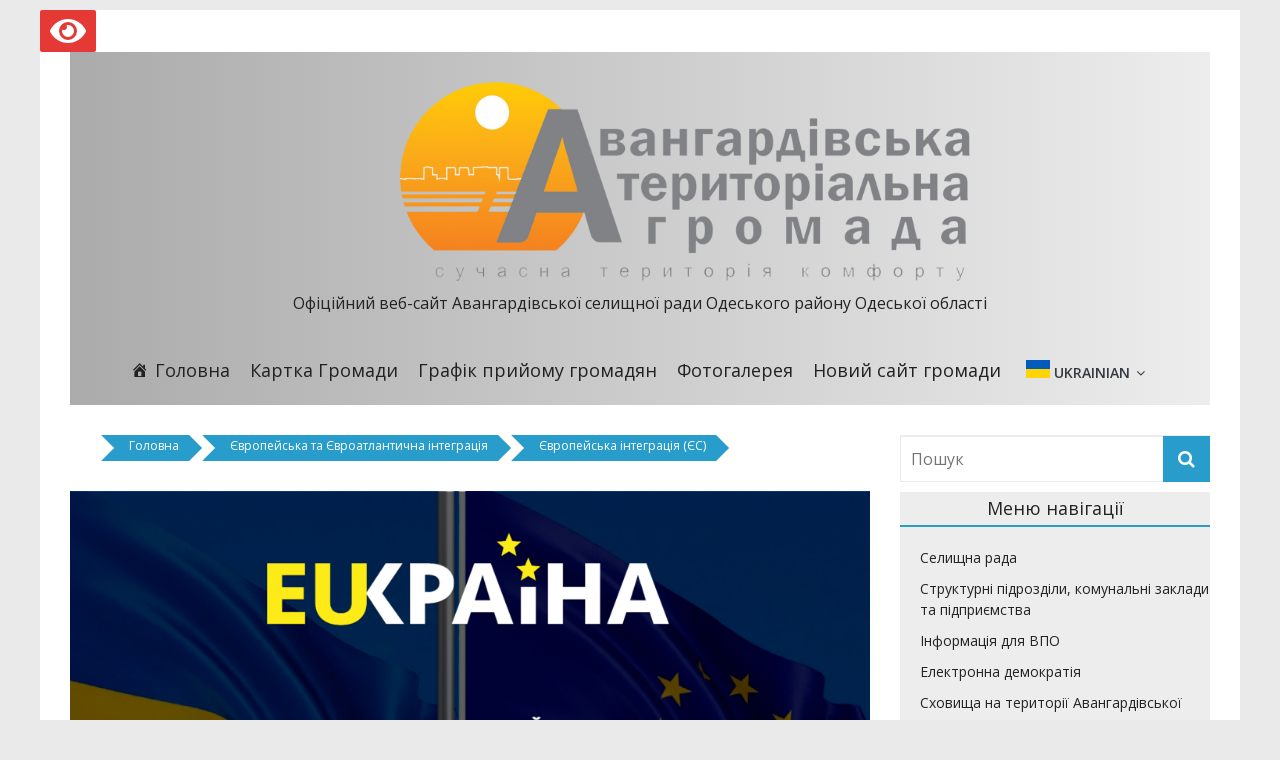

--- FILE ---
content_type: text/html; charset=UTF-8
request_url: https://avangard.od.gov.ua/yevropeyska-ta-yevroatlantychna-intehratsiia/yevropeyska-intehratsiia-yes/
body_size: 18927
content:
<!DOCTYPE html>
<html lang="uk">
<head>
			<meta charset="UTF-8" />
		<meta name="viewport" content="width=device-width, initial-scale=1">
		<link rel="profile" href="http://gmpg.org/xfn/11" />
		<title>Європейська інтеграція (ЄС) &#8211; Авангардівська селищна рада</title>
<meta name='robots' content='max-image-preview:large' />
<link rel='dns-prefetch' href='//fonts.googleapis.com' />
<link rel="alternate" type="application/rss+xml" title="Авангардівська селищна рада &raquo; стрічка" href="https://avangard.od.gov.ua/feed/" />
<link rel="alternate" type="application/rss+xml" title="Авангардівська селищна рада &raquo; Канал коментарів" href="https://avangard.od.gov.ua/comments/feed/" />
<script type="text/javascript">
/* <![CDATA[ */
window._wpemojiSettings = {"baseUrl":"https:\/\/s.w.org\/images\/core\/emoji\/14.0.0\/72x72\/","ext":".png","svgUrl":"https:\/\/s.w.org\/images\/core\/emoji\/14.0.0\/svg\/","svgExt":".svg","source":{"concatemoji":"https:\/\/avangard.od.gov.ua\/wp-includes\/js\/wp-emoji-release.min.js?ver=6.4.7"}};
/*! This file is auto-generated */
!function(i,n){var o,s,e;function c(e){try{var t={supportTests:e,timestamp:(new Date).valueOf()};sessionStorage.setItem(o,JSON.stringify(t))}catch(e){}}function p(e,t,n){e.clearRect(0,0,e.canvas.width,e.canvas.height),e.fillText(t,0,0);var t=new Uint32Array(e.getImageData(0,0,e.canvas.width,e.canvas.height).data),r=(e.clearRect(0,0,e.canvas.width,e.canvas.height),e.fillText(n,0,0),new Uint32Array(e.getImageData(0,0,e.canvas.width,e.canvas.height).data));return t.every(function(e,t){return e===r[t]})}function u(e,t,n){switch(t){case"flag":return n(e,"\ud83c\udff3\ufe0f\u200d\u26a7\ufe0f","\ud83c\udff3\ufe0f\u200b\u26a7\ufe0f")?!1:!n(e,"\ud83c\uddfa\ud83c\uddf3","\ud83c\uddfa\u200b\ud83c\uddf3")&&!n(e,"\ud83c\udff4\udb40\udc67\udb40\udc62\udb40\udc65\udb40\udc6e\udb40\udc67\udb40\udc7f","\ud83c\udff4\u200b\udb40\udc67\u200b\udb40\udc62\u200b\udb40\udc65\u200b\udb40\udc6e\u200b\udb40\udc67\u200b\udb40\udc7f");case"emoji":return!n(e,"\ud83e\udef1\ud83c\udffb\u200d\ud83e\udef2\ud83c\udfff","\ud83e\udef1\ud83c\udffb\u200b\ud83e\udef2\ud83c\udfff")}return!1}function f(e,t,n){var r="undefined"!=typeof WorkerGlobalScope&&self instanceof WorkerGlobalScope?new OffscreenCanvas(300,150):i.createElement("canvas"),a=r.getContext("2d",{willReadFrequently:!0}),o=(a.textBaseline="top",a.font="600 32px Arial",{});return e.forEach(function(e){o[e]=t(a,e,n)}),o}function t(e){var t=i.createElement("script");t.src=e,t.defer=!0,i.head.appendChild(t)}"undefined"!=typeof Promise&&(o="wpEmojiSettingsSupports",s=["flag","emoji"],n.supports={everything:!0,everythingExceptFlag:!0},e=new Promise(function(e){i.addEventListener("DOMContentLoaded",e,{once:!0})}),new Promise(function(t){var n=function(){try{var e=JSON.parse(sessionStorage.getItem(o));if("object"==typeof e&&"number"==typeof e.timestamp&&(new Date).valueOf()<e.timestamp+604800&&"object"==typeof e.supportTests)return e.supportTests}catch(e){}return null}();if(!n){if("undefined"!=typeof Worker&&"undefined"!=typeof OffscreenCanvas&&"undefined"!=typeof URL&&URL.createObjectURL&&"undefined"!=typeof Blob)try{var e="postMessage("+f.toString()+"("+[JSON.stringify(s),u.toString(),p.toString()].join(",")+"));",r=new Blob([e],{type:"text/javascript"}),a=new Worker(URL.createObjectURL(r),{name:"wpTestEmojiSupports"});return void(a.onmessage=function(e){c(n=e.data),a.terminate(),t(n)})}catch(e){}c(n=f(s,u,p))}t(n)}).then(function(e){for(var t in e)n.supports[t]=e[t],n.supports.everything=n.supports.everything&&n.supports[t],"flag"!==t&&(n.supports.everythingExceptFlag=n.supports.everythingExceptFlag&&n.supports[t]);n.supports.everythingExceptFlag=n.supports.everythingExceptFlag&&!n.supports.flag,n.DOMReady=!1,n.readyCallback=function(){n.DOMReady=!0}}).then(function(){return e}).then(function(){var e;n.supports.everything||(n.readyCallback(),(e=n.source||{}).concatemoji?t(e.concatemoji):e.wpemoji&&e.twemoji&&(t(e.twemoji),t(e.wpemoji)))}))}((window,document),window._wpemojiSettings);
/* ]]> */
</script>
<style id='wp-emoji-styles-inline-css' type='text/css'>

	img.wp-smiley, img.emoji {
		display: inline !important;
		border: none !important;
		box-shadow: none !important;
		height: 1em !important;
		width: 1em !important;
		margin: 0 0.07em !important;
		vertical-align: -0.1em !important;
		background: none !important;
		padding: 0 !important;
	}
</style>
<link rel='stylesheet' id='wp-block-library-css' href='https://avangard.od.gov.ua/wp-includes/css/dist/block-library/style.min.css?ver=6.4.7' type='text/css' media='all' />
<style id='wp-block-library-theme-inline-css' type='text/css'>
.wp-block-audio figcaption{color:#555;font-size:13px;text-align:center}.is-dark-theme .wp-block-audio figcaption{color:hsla(0,0%,100%,.65)}.wp-block-audio{margin:0 0 1em}.wp-block-code{border:1px solid #ccc;border-radius:4px;font-family:Menlo,Consolas,monaco,monospace;padding:.8em 1em}.wp-block-embed figcaption{color:#555;font-size:13px;text-align:center}.is-dark-theme .wp-block-embed figcaption{color:hsla(0,0%,100%,.65)}.wp-block-embed{margin:0 0 1em}.blocks-gallery-caption{color:#555;font-size:13px;text-align:center}.is-dark-theme .blocks-gallery-caption{color:hsla(0,0%,100%,.65)}.wp-block-image figcaption{color:#555;font-size:13px;text-align:center}.is-dark-theme .wp-block-image figcaption{color:hsla(0,0%,100%,.65)}.wp-block-image{margin:0 0 1em}.wp-block-pullquote{border-bottom:4px solid;border-top:4px solid;color:currentColor;margin-bottom:1.75em}.wp-block-pullquote cite,.wp-block-pullquote footer,.wp-block-pullquote__citation{color:currentColor;font-size:.8125em;font-style:normal;text-transform:uppercase}.wp-block-quote{border-left:.25em solid;margin:0 0 1.75em;padding-left:1em}.wp-block-quote cite,.wp-block-quote footer{color:currentColor;font-size:.8125em;font-style:normal;position:relative}.wp-block-quote.has-text-align-right{border-left:none;border-right:.25em solid;padding-left:0;padding-right:1em}.wp-block-quote.has-text-align-center{border:none;padding-left:0}.wp-block-quote.is-large,.wp-block-quote.is-style-large,.wp-block-quote.is-style-plain{border:none}.wp-block-search .wp-block-search__label{font-weight:700}.wp-block-search__button{border:1px solid #ccc;padding:.375em .625em}:where(.wp-block-group.has-background){padding:1.25em 2.375em}.wp-block-separator.has-css-opacity{opacity:.4}.wp-block-separator{border:none;border-bottom:2px solid;margin-left:auto;margin-right:auto}.wp-block-separator.has-alpha-channel-opacity{opacity:1}.wp-block-separator:not(.is-style-wide):not(.is-style-dots){width:100px}.wp-block-separator.has-background:not(.is-style-dots){border-bottom:none;height:1px}.wp-block-separator.has-background:not(.is-style-wide):not(.is-style-dots){height:2px}.wp-block-table{margin:0 0 1em}.wp-block-table td,.wp-block-table th{word-break:normal}.wp-block-table figcaption{color:#555;font-size:13px;text-align:center}.is-dark-theme .wp-block-table figcaption{color:hsla(0,0%,100%,.65)}.wp-block-video figcaption{color:#555;font-size:13px;text-align:center}.is-dark-theme .wp-block-video figcaption{color:hsla(0,0%,100%,.65)}.wp-block-video{margin:0 0 1em}.wp-block-template-part.has-background{margin-bottom:0;margin-top:0;padding:1.25em 2.375em}
</style>
<style id='classic-theme-styles-inline-css' type='text/css'>
/*! This file is auto-generated */
.wp-block-button__link{color:#fff;background-color:#32373c;border-radius:9999px;box-shadow:none;text-decoration:none;padding:calc(.667em + 2px) calc(1.333em + 2px);font-size:1.125em}.wp-block-file__button{background:#32373c;color:#fff;text-decoration:none}
</style>
<style id='global-styles-inline-css' type='text/css'>
body{--wp--preset--color--black: #000000;--wp--preset--color--cyan-bluish-gray: #abb8c3;--wp--preset--color--white: #ffffff;--wp--preset--color--pale-pink: #f78da7;--wp--preset--color--vivid-red: #cf2e2e;--wp--preset--color--luminous-vivid-orange: #ff6900;--wp--preset--color--luminous-vivid-amber: #fcb900;--wp--preset--color--light-green-cyan: #7bdcb5;--wp--preset--color--vivid-green-cyan: #00d084;--wp--preset--color--pale-cyan-blue: #8ed1fc;--wp--preset--color--vivid-cyan-blue: #0693e3;--wp--preset--color--vivid-purple: #9b51e0;--wp--preset--gradient--vivid-cyan-blue-to-vivid-purple: linear-gradient(135deg,rgba(6,147,227,1) 0%,rgb(155,81,224) 100%);--wp--preset--gradient--light-green-cyan-to-vivid-green-cyan: linear-gradient(135deg,rgb(122,220,180) 0%,rgb(0,208,130) 100%);--wp--preset--gradient--luminous-vivid-amber-to-luminous-vivid-orange: linear-gradient(135deg,rgba(252,185,0,1) 0%,rgba(255,105,0,1) 100%);--wp--preset--gradient--luminous-vivid-orange-to-vivid-red: linear-gradient(135deg,rgba(255,105,0,1) 0%,rgb(207,46,46) 100%);--wp--preset--gradient--very-light-gray-to-cyan-bluish-gray: linear-gradient(135deg,rgb(238,238,238) 0%,rgb(169,184,195) 100%);--wp--preset--gradient--cool-to-warm-spectrum: linear-gradient(135deg,rgb(74,234,220) 0%,rgb(151,120,209) 20%,rgb(207,42,186) 40%,rgb(238,44,130) 60%,rgb(251,105,98) 80%,rgb(254,248,76) 100%);--wp--preset--gradient--blush-light-purple: linear-gradient(135deg,rgb(255,206,236) 0%,rgb(152,150,240) 100%);--wp--preset--gradient--blush-bordeaux: linear-gradient(135deg,rgb(254,205,165) 0%,rgb(254,45,45) 50%,rgb(107,0,62) 100%);--wp--preset--gradient--luminous-dusk: linear-gradient(135deg,rgb(255,203,112) 0%,rgb(199,81,192) 50%,rgb(65,88,208) 100%);--wp--preset--gradient--pale-ocean: linear-gradient(135deg,rgb(255,245,203) 0%,rgb(182,227,212) 50%,rgb(51,167,181) 100%);--wp--preset--gradient--electric-grass: linear-gradient(135deg,rgb(202,248,128) 0%,rgb(113,206,126) 100%);--wp--preset--gradient--midnight: linear-gradient(135deg,rgb(2,3,129) 0%,rgb(40,116,252) 100%);--wp--preset--font-size--small: 13px;--wp--preset--font-size--medium: 20px;--wp--preset--font-size--large: 36px;--wp--preset--font-size--x-large: 42px;--wp--preset--spacing--20: 0.44rem;--wp--preset--spacing--30: 0.67rem;--wp--preset--spacing--40: 1rem;--wp--preset--spacing--50: 1.5rem;--wp--preset--spacing--60: 2.25rem;--wp--preset--spacing--70: 3.38rem;--wp--preset--spacing--80: 5.06rem;--wp--preset--shadow--natural: 6px 6px 9px rgba(0, 0, 0, 0.2);--wp--preset--shadow--deep: 12px 12px 50px rgba(0, 0, 0, 0.4);--wp--preset--shadow--sharp: 6px 6px 0px rgba(0, 0, 0, 0.2);--wp--preset--shadow--outlined: 6px 6px 0px -3px rgba(255, 255, 255, 1), 6px 6px rgba(0, 0, 0, 1);--wp--preset--shadow--crisp: 6px 6px 0px rgba(0, 0, 0, 1);}:where(.is-layout-flex){gap: 0.5em;}:where(.is-layout-grid){gap: 0.5em;}body .is-layout-flow > .alignleft{float: left;margin-inline-start: 0;margin-inline-end: 2em;}body .is-layout-flow > .alignright{float: right;margin-inline-start: 2em;margin-inline-end: 0;}body .is-layout-flow > .aligncenter{margin-left: auto !important;margin-right: auto !important;}body .is-layout-constrained > .alignleft{float: left;margin-inline-start: 0;margin-inline-end: 2em;}body .is-layout-constrained > .alignright{float: right;margin-inline-start: 2em;margin-inline-end: 0;}body .is-layout-constrained > .aligncenter{margin-left: auto !important;margin-right: auto !important;}body .is-layout-constrained > :where(:not(.alignleft):not(.alignright):not(.alignfull)){max-width: var(--wp--style--global--content-size);margin-left: auto !important;margin-right: auto !important;}body .is-layout-constrained > .alignwide{max-width: var(--wp--style--global--wide-size);}body .is-layout-flex{display: flex;}body .is-layout-flex{flex-wrap: wrap;align-items: center;}body .is-layout-flex > *{margin: 0;}body .is-layout-grid{display: grid;}body .is-layout-grid > *{margin: 0;}:where(.wp-block-columns.is-layout-flex){gap: 2em;}:where(.wp-block-columns.is-layout-grid){gap: 2em;}:where(.wp-block-post-template.is-layout-flex){gap: 1.25em;}:where(.wp-block-post-template.is-layout-grid){gap: 1.25em;}.has-black-color{color: var(--wp--preset--color--black) !important;}.has-cyan-bluish-gray-color{color: var(--wp--preset--color--cyan-bluish-gray) !important;}.has-white-color{color: var(--wp--preset--color--white) !important;}.has-pale-pink-color{color: var(--wp--preset--color--pale-pink) !important;}.has-vivid-red-color{color: var(--wp--preset--color--vivid-red) !important;}.has-luminous-vivid-orange-color{color: var(--wp--preset--color--luminous-vivid-orange) !important;}.has-luminous-vivid-amber-color{color: var(--wp--preset--color--luminous-vivid-amber) !important;}.has-light-green-cyan-color{color: var(--wp--preset--color--light-green-cyan) !important;}.has-vivid-green-cyan-color{color: var(--wp--preset--color--vivid-green-cyan) !important;}.has-pale-cyan-blue-color{color: var(--wp--preset--color--pale-cyan-blue) !important;}.has-vivid-cyan-blue-color{color: var(--wp--preset--color--vivid-cyan-blue) !important;}.has-vivid-purple-color{color: var(--wp--preset--color--vivid-purple) !important;}.has-black-background-color{background-color: var(--wp--preset--color--black) !important;}.has-cyan-bluish-gray-background-color{background-color: var(--wp--preset--color--cyan-bluish-gray) !important;}.has-white-background-color{background-color: var(--wp--preset--color--white) !important;}.has-pale-pink-background-color{background-color: var(--wp--preset--color--pale-pink) !important;}.has-vivid-red-background-color{background-color: var(--wp--preset--color--vivid-red) !important;}.has-luminous-vivid-orange-background-color{background-color: var(--wp--preset--color--luminous-vivid-orange) !important;}.has-luminous-vivid-amber-background-color{background-color: var(--wp--preset--color--luminous-vivid-amber) !important;}.has-light-green-cyan-background-color{background-color: var(--wp--preset--color--light-green-cyan) !important;}.has-vivid-green-cyan-background-color{background-color: var(--wp--preset--color--vivid-green-cyan) !important;}.has-pale-cyan-blue-background-color{background-color: var(--wp--preset--color--pale-cyan-blue) !important;}.has-vivid-cyan-blue-background-color{background-color: var(--wp--preset--color--vivid-cyan-blue) !important;}.has-vivid-purple-background-color{background-color: var(--wp--preset--color--vivid-purple) !important;}.has-black-border-color{border-color: var(--wp--preset--color--black) !important;}.has-cyan-bluish-gray-border-color{border-color: var(--wp--preset--color--cyan-bluish-gray) !important;}.has-white-border-color{border-color: var(--wp--preset--color--white) !important;}.has-pale-pink-border-color{border-color: var(--wp--preset--color--pale-pink) !important;}.has-vivid-red-border-color{border-color: var(--wp--preset--color--vivid-red) !important;}.has-luminous-vivid-orange-border-color{border-color: var(--wp--preset--color--luminous-vivid-orange) !important;}.has-luminous-vivid-amber-border-color{border-color: var(--wp--preset--color--luminous-vivid-amber) !important;}.has-light-green-cyan-border-color{border-color: var(--wp--preset--color--light-green-cyan) !important;}.has-vivid-green-cyan-border-color{border-color: var(--wp--preset--color--vivid-green-cyan) !important;}.has-pale-cyan-blue-border-color{border-color: var(--wp--preset--color--pale-cyan-blue) !important;}.has-vivid-cyan-blue-border-color{border-color: var(--wp--preset--color--vivid-cyan-blue) !important;}.has-vivid-purple-border-color{border-color: var(--wp--preset--color--vivid-purple) !important;}.has-vivid-cyan-blue-to-vivid-purple-gradient-background{background: var(--wp--preset--gradient--vivid-cyan-blue-to-vivid-purple) !important;}.has-light-green-cyan-to-vivid-green-cyan-gradient-background{background: var(--wp--preset--gradient--light-green-cyan-to-vivid-green-cyan) !important;}.has-luminous-vivid-amber-to-luminous-vivid-orange-gradient-background{background: var(--wp--preset--gradient--luminous-vivid-amber-to-luminous-vivid-orange) !important;}.has-luminous-vivid-orange-to-vivid-red-gradient-background{background: var(--wp--preset--gradient--luminous-vivid-orange-to-vivid-red) !important;}.has-very-light-gray-to-cyan-bluish-gray-gradient-background{background: var(--wp--preset--gradient--very-light-gray-to-cyan-bluish-gray) !important;}.has-cool-to-warm-spectrum-gradient-background{background: var(--wp--preset--gradient--cool-to-warm-spectrum) !important;}.has-blush-light-purple-gradient-background{background: var(--wp--preset--gradient--blush-light-purple) !important;}.has-blush-bordeaux-gradient-background{background: var(--wp--preset--gradient--blush-bordeaux) !important;}.has-luminous-dusk-gradient-background{background: var(--wp--preset--gradient--luminous-dusk) !important;}.has-pale-ocean-gradient-background{background: var(--wp--preset--gradient--pale-ocean) !important;}.has-electric-grass-gradient-background{background: var(--wp--preset--gradient--electric-grass) !important;}.has-midnight-gradient-background{background: var(--wp--preset--gradient--midnight) !important;}.has-small-font-size{font-size: var(--wp--preset--font-size--small) !important;}.has-medium-font-size{font-size: var(--wp--preset--font-size--medium) !important;}.has-large-font-size{font-size: var(--wp--preset--font-size--large) !important;}.has-x-large-font-size{font-size: var(--wp--preset--font-size--x-large) !important;}
.wp-block-navigation a:where(:not(.wp-element-button)){color: inherit;}
:where(.wp-block-post-template.is-layout-flex){gap: 1.25em;}:where(.wp-block-post-template.is-layout-grid){gap: 1.25em;}
:where(.wp-block-columns.is-layout-flex){gap: 2em;}:where(.wp-block-columns.is-layout-grid){gap: 2em;}
.wp-block-pullquote{font-size: 1.5em;line-height: 1.6;}
</style>
<link rel='stylesheet' id='font-awesome-css' href='https://avangard.od.gov.ua/wp-content/plugins/contact-information-widget//fonts/font-awesome.css?ver=6.4.7' type='text/css' media='all' />
<link rel='stylesheet' id='style-css' href='https://avangard.od.gov.ua/wp-content/plugins/contact-information-widget//style.css?ver=6.4.7' type='text/css' media='all' />
<link rel='stylesheet' id='megamenu-css' href='https://avangard.od.gov.ua/wp-content/uploads/maxmegamenu/style.css?ver=6a7072' type='text/css' media='all' />
<link rel='stylesheet' id='dashicons-css' href='https://avangard.od.gov.ua/wp-includes/css/dashicons.min.css?ver=6.4.7' type='text/css' media='all' />
<link rel='stylesheet' id='colormag_style-css' href='https://avangard.od.gov.ua/wp-content/themes/colormag/style.css?ver=3.0.5' type='text/css' media='all' />
<link rel='stylesheet' id='colormag-fontawesome-css' href='https://avangard.od.gov.ua/wp-content/themes/colormag/fontawesome/css/font-awesome.min.css?ver=3.0.5' type='text/css' media='all' />
<link rel='stylesheet' id='colormag_googlefonts-css' href='//fonts.googleapis.com/css?family=Open+Sans%3A400%2C600&#038;ver=3.0.5' type='text/css' media='all' />
<link rel='stylesheet' id='bvi-styles-css' href='https://avangard.od.gov.ua/wp-content/plugins/button-visually-impaired/assets/css/bvi.min.css?ver=2.3.0' type='text/css' media='all' />
<style id='bvi-styles-inline-css' type='text/css'>

			.bvi-widget,
			.bvi-shortcode a,
			.bvi-widget a, 
			.bvi-shortcode {
				color: #ffffff;
				background-color: #e53935;
			}
			.bvi-widget .bvi-svg-eye,
			.bvi-shortcode .bvi-svg-eye {
			    display: inline-block;
                overflow: visible;
                width: 1.125em;
                height: 1em;
                font-size: 2em;
                vertical-align: middle;
			}
			.bvi-widget,
			.bvi-shortcode {
			    -webkit-transition: background-color .2s ease-out;
			    transition: background-color .2s ease-out;
			    cursor: pointer;
			    border-radius: 2px;
			    display: inline-block;
			    padding: 5px 10px;
			    vertical-align: middle;
			    text-decoration: none;
			}
</style>
<script type="text/javascript" src="https://avangard.od.gov.ua/wp-includes/js/jquery/jquery.min.js?ver=3.7.1" id="jquery-core-js"></script>
<script type="text/javascript" src="https://avangard.od.gov.ua/wp-includes/js/jquery/jquery-migrate.min.js?ver=3.4.1" id="jquery-migrate-js"></script>
<!--[if lte IE 8]>
<script type="text/javascript" src="https://avangard.od.gov.ua/wp-content/themes/colormag/js/html5shiv.min.js?ver=3.0.5" id="html5-js"></script>
<![endif]-->
<link rel="https://api.w.org/" href="https://avangard.od.gov.ua/wp-json/" /><link rel="alternate" type="application/json" href="https://avangard.od.gov.ua/wp-json/wp/v2/pages/3227" /><link rel="EditURI" type="application/rsd+xml" title="RSD" href="https://avangard.od.gov.ua/xmlrpc.php?rsd" />
<meta name="generator" content="WordPress 6.4.7" />
<link rel="canonical" href="https://avangard.od.gov.ua/yevropeyska-ta-yevroatlantychna-intehratsiia/yevropeyska-intehratsiia-yes/" />
<link rel='shortlink' href='https://avangard.od.gov.ua/?p=3227' />
<link rel="alternate" type="application/json+oembed" href="https://avangard.od.gov.ua/wp-json/oembed/1.0/embed?url=https%3A%2F%2Favangard.od.gov.ua%2Fyevropeyska-ta-yevroatlantychna-intehratsiia%2Fyevropeyska-intehratsiia-yes%2F" />
<link rel="alternate" type="text/xml+oembed" href="https://avangard.od.gov.ua/wp-json/oembed/1.0/embed?url=https%3A%2F%2Favangard.od.gov.ua%2Fyevropeyska-ta-yevroatlantychna-intehratsiia%2Fyevropeyska-intehratsiia-yes%2F&#038;format=xml" />
<link rel="icon" href="https://avangard.od.gov.ua/wp-content/uploads/2021/03/cropped-logo_.png" sizes="32x32" />
<link rel="icon" href="https://avangard.od.gov.ua/wp-content/uploads/2021/03/cropped-logo_.png" sizes="192x192" />
<link rel="apple-touch-icon" href="https://avangard.od.gov.ua/wp-content/uploads/2021/03/cropped-logo_.png" />
<meta name="msapplication-TileImage" content="https://avangard.od.gov.ua/wp-content/uploads/2021/03/cropped-logo_.png" />
<style type="text/css">/** Mega Menu CSS: fs **/</style>
</head>

<body class="page-template-default page page-id-3227 page-child parent-pageid-3223 custom-background wp-custom-logo wp-embed-responsive mega-menu-primary right-sidebar box-layout better-responsive-menu">

		<div id="page" class="hfeed site">
				<a class="skip-link screen-reader-text" href="#main">Перейти до вмісту</a>
				<header id="masthead" class="site-header clearfix colormag-header-classic">
				<div id="header-text-nav-container" class="clearfix">
		<div class="bvi-shortcode"><a href="#" class="bvi-open"><svg aria-hidden="true" focusable="false" role="img" xmlns="http://www.w3.org/2000/svg" viewBox="0 0 576 512" class="bvi-svg-eye"><path fill="currentColor" d="M572.52 241.4C518.29 135.59 410.93 64 288 64S57.68 135.64 3.48 241.41a32.35 32.35 0 0 0 0 29.19C57.71 376.41 165.07 448 288 448s230.32-71.64 284.52-177.41a32.35 32.35 0 0 0 0-29.19zM288 400a144 144 0 1 1 144-144 143.93 143.93 0 0 1-144 144zm0-240a95.31 95.31 0 0 0-25.31 3.79 47.85 47.85 0 0 1-66.9 66.9A95.78 95.78 0 1 0 288 160z" class="bvi-svg-eye"></path></svg></a></div>
		
		<div class="inner-wrap">
			<div id="header-text-nav-wrap" class="clearfix">

				<div id="header-left-section">
											<div id="header-logo-image">
							<a href="https://avangard.od.gov.ua/" class="custom-logo-link" rel="home"><img width="3265" height="1140" src="https://avangard.od.gov.ua/wp-content/uploads/2021/04/Avangard_logo_1.png" class="custom-logo" alt="Авангардівська селищна рада" decoding="async" fetchpriority="high" srcset="https://avangard.od.gov.ua/wp-content/uploads/2021/04/Avangard_logo_1.png 3265w, https://avangard.od.gov.ua/wp-content/uploads/2021/04/Avangard_logo_1-300x105.png 300w, https://avangard.od.gov.ua/wp-content/uploads/2021/04/Avangard_logo_1-1024x358.png 1024w, https://avangard.od.gov.ua/wp-content/uploads/2021/04/Avangard_logo_1-768x268.png 768w, https://avangard.od.gov.ua/wp-content/uploads/2021/04/Avangard_logo_1-1536x536.png 1536w, https://avangard.od.gov.ua/wp-content/uploads/2021/04/Avangard_logo_1-2048x715.png 2048w" sizes="(max-width: 3265px) 100vw, 3265px" /></a>						</div><!-- #header-logo-image -->
						
					<div id="header-text" class="">
													<h3 id="site-title">
								<a href="https://avangard.od.gov.ua/" title="Авангардівська селищна рада" rel="home">Авангардівська селищна рада</a>
							</h3>
						
													<p id="site-description">
								Офіційний веб-сайт Авангардівської селищної ради Одеського району Одеської області							</p><!-- #site-description -->
											</div><!-- #header-text -->
				</div><!-- #header-left-section -->

				<div id="header-right-section">
									</div><!-- #header-right-section -->

			</div><!-- #header-text-nav-wrap -->
		</div><!-- .inner-wrap -->

		
		<nav id="site-navigation" class="main-navigation clearfix" role="navigation">
			<div class="inner-wrap clearfix">
				
				
				<p class="menu-toggle"></p>
				<div id="mega-menu-wrap-primary" class="mega-menu-wrap"><div class="mega-menu-toggle"><div class="mega-toggle-blocks-left"></div><div class="mega-toggle-blocks-center"></div><div class="mega-toggle-blocks-right"><div class='mega-toggle-block mega-menu-toggle-animated-block mega-toggle-block-1' id='mega-toggle-block-1'><button aria-label="Меню" class="mega-toggle-animated mega-toggle-animated-slider" type="button" aria-expanded="false">
                  <span class="mega-toggle-animated-box">
                    <span class="mega-toggle-animated-inner"></span>
                  </span>
                </button></div></div></div><ul id="mega-menu-primary" class="mega-menu max-mega-menu mega-menu-horizontal mega-no-js" data-event="hover_intent" data-effect="fade_up" data-effect-speed="200" data-effect-mobile="disabled" data-effect-speed-mobile="0" data-mobile-force-width="false" data-second-click="go" data-document-click="collapse" data-vertical-behaviour="standard" data-breakpoint="768" data-unbind="true" data-mobile-state="collapse_all" data-hover-intent-timeout="300" data-hover-intent-interval="100"><li class='mega-menu-item mega-menu-item-type-post_type mega-menu-item-object-page mega-menu-item-home mega-align-bottom-left mega-menu-flyout mega-has-icon mega-icon-left mega-menu-item-52' id='mega-menu-item-52'><a class="dashicons-admin-home mega-menu-link" href="https://avangard.od.gov.ua/" tabindex="0">Головна</a></li><li class='mega-menu-item mega-menu-item-type-post_type mega-menu-item-object-page mega-align-bottom-left mega-menu-flyout mega-menu-item-51' id='mega-menu-item-51'><a class="mega-menu-link" href="https://avangard.od.gov.ua/kartka-hromady/" tabindex="0">Картка Громади</a></li><li class='mega-menu-item mega-menu-item-type-post_type mega-menu-item-object-page mega-align-bottom-left mega-menu-flyout mega-menu-item-50' id='mega-menu-item-50'><a class="mega-menu-link" href="https://avangard.od.gov.ua/hrafik-pryyomu-hromadian/" tabindex="0">Графік прийому громадян</a></li><li class='mega-menu-item mega-menu-item-type-post_type mega-menu-item-object-page mega-align-bottom-left mega-menu-flyout mega-menu-item-48' id='mega-menu-item-48'><a class="mega-menu-link" href="https://avangard.od.gov.ua/fotohalereia/" tabindex="0">Фотогалерея</a></li><li class='mega-menu-item mega-menu-item-type-custom mega-menu-item-object-custom mega-align-bottom-left mega-menu-flyout mega-menu-item-307' id='mega-menu-item-307'><a class="mega-menu-link" href="http://avangard-od.toolkit.in.ua/" tabindex="0">Новий сайт громади</a></li><li class="menu-item menu-item-gtranslate menu-item-has-children notranslate"><a href="#" data-gt-lang="uk" class="gt-current-wrapper notranslate"><img src="https://avangard.od.gov.ua/wp-content/plugins/gtranslate/flags/svg/uk.svg" width="24" height="24" alt="uk" loading="lazy"> <span>Ukrainian</span></a><ul class="dropdown-menu sub-menu"><li class="menu-item menu-item-gtranslate-child"><a href="#" data-gt-lang="en" class="notranslate"><img src="https://avangard.od.gov.ua/wp-content/plugins/gtranslate/flags/svg/en.svg" width="24" height="24" alt="en" loading="lazy"> <span>English</span></a></li><li class="menu-item menu-item-gtranslate-child"><a href="#" data-gt-lang="uk" class="gt-current-lang notranslate"><img src="https://avangard.od.gov.ua/wp-content/plugins/gtranslate/flags/svg/uk.svg" width="24" height="24" alt="uk" loading="lazy"> <span>Ukrainian</span></a></li></ul></li></ul></div>
			</div>
		</nav>

				</div><!-- #header-text-nav-container -->
				
		</header><!-- #masthead -->
				<div id="main" class="clearfix">
				<div class="inner-wrap clearfix">
		
		
	<div id="primary">
		<div id="content" class="clearfix">
			
<article id="post-3227" class="post-3227 page type-page status-publish hentry">
	
	
	<header class="entry-header">
					<h1 class="entry-title">
				Європейська інтеграція (ЄС)			</h1>
			</header>

	<div class="entry-content clearfix">
		<nav aria-label="breadcrumbs">
            <div class="breadcrumb-container theme5">
                <ol>
                    <li><a title="Головна" href="https://avangard.od.gov.ua"><span>Головна</span></a><span class="separator">&gt;</span></li>
    <li><a title="Європейська та Євроатлантична інтеграція" href="https://avangard.od.gov.ua/yevropeyska-ta-yevroatlantychna-intehratsiia/"><span>Європейська та Євроатлантична інтеграція</span></a><span class="separator">&gt;</span></li>
    <li><a title="Європейська інтеграція (ЄС)" href="https://avangard.od.gov.ua/yevropeyska-ta-yevroatlantychna-intehratsiia/yevropeyska-intehratsiia-yes/"><span>Європейська інтеграція (ЄС)</span></a><span class="separator">&gt;</span></li>
                    </ol>
            </div>
        </nav>    <script type="application/ld+json">
        {
            "@context": "http://schema.org",
            "@type": "BreadcrumbList",
            "itemListElement": [
                 {
                            "@type": "ListItem",
                            "position": 2,
                            "item": {
                                "@id": "https://avangard.od.gov.ua",
                                "name": "Головна"
                            }
                        }
                        ,                 {
                            "@type": "ListItem",
                            "position": 3,
                            "item": {
                                "@id": "https://avangard.od.gov.ua/yevropeyska-ta-yevroatlantychna-intehratsiia/",
                                "name": "Європейська та Євроатлантична інтеграція"
                            }
                        }
                        ,                 {
                            "@type": "ListItem",
                            "position": 4,
                            "item": {
                                "@id": "https://avangard.od.gov.ua/yevropeyska-ta-yevroatlantychna-intehratsiia/yevropeyska-intehratsiia-yes/",
                                "name": "Європейська інтеграція (ЄС)"
                            }
                        }
                                                    ]
        }
    </script>
   
    <script>
            </script>

<figure class="wp-block-image size-large"><img decoding="async" width="1024" height="576" src="https://avangard.od.gov.ua/wp-content/uploads/2021/12/eukraina_part_2-1024x576.png" alt="" class="wp-image-3398" srcset="https://avangard.od.gov.ua/wp-content/uploads/2021/12/eukraina_part_2-1024x576.png 1024w, https://avangard.od.gov.ua/wp-content/uploads/2021/12/eukraina_part_2-300x169.png 300w, https://avangard.od.gov.ua/wp-content/uploads/2021/12/eukraina_part_2-768x432.png 768w, https://avangard.od.gov.ua/wp-content/uploads/2021/12/eukraina_part_2-1536x864.png 1536w, https://avangard.od.gov.ua/wp-content/uploads/2021/12/eukraina_part_2.png 1920w" sizes="(max-width: 1024px) 100vw, 1024px" /></figure>



<p><strong>Інформаційна кампанія EUКраїна</strong> розповідає про 6 базових європейських цінностей, розкриває практичний зміст євроінтеграції і ті переваги та можливості, які з’являються в житті українців завдяки інтеграції нашої країни до ЄС. Кампанія реалізується за підтримки Представництва Європейського Союзу в Україні та проєкту Association4U.</p>



<p><strong><u>Навіщо </u></strong><strong>кампанія EUКраїна<u>?</u></strong></p>



<p>Українці переважно <strong>не пов’язують з євроінтеграцією позитивні зміни, які відбуваються в країні.</strong></p>



<p>Через це підтримка євроінтеграції українцями стихійна і нею легко маніпулюють проросійські медіа та політики. Через це відсоток українців, які підтримують інтеграцію України до ЄС, періодично зменшується.</p>



<p><strong>Сьогодні євроінтеграція має сприйматися як щось життєве, просте, що стосується кожного з нас.</strong></p>



<p>Українці не завжди усвідомлюють, що підвищення якості їхнього життя – нові ЦНАПи, безвіз, реформа медицини, зручні державні сервіси, ремонт доріг – відбуваються завдяки євроінтеграції.</p>



<p>По суті &#8211; євроінтеграція це зовнішньополітичний курс, який повинен створювати внутрішній попит на реформи, суспільний тиск на інституції, які повинні і здатні впроваджувати важливі зміни в країні.</p>



<p>Цей попит або тиск має на меті створення всередині країни сильної економіки, справедливої соціальної політики, якісних правил та норм поведінки людей, бізнесу, ефективних державних інституцій. Відтак &#8211; підвищення рівня та якості життя людей, загальної спроможності всієї країни.</p>



<p><strong>Завдання інформаційної кампанії EUКраїна – показати практичні вигоди, які отримує кожний громадянин України</strong> від того, що країна починає жити за новими, високими стандартами. <strong>Мета кампанії – зробити свідомою підтримку євроінтеграції українцями .</strong></p>



<p><strong>Підтримка євроінтеграції має стати частиною українського світогляду.</strong></p>



<p>Міфи про Україну як сировинний придаток ЄС, зовнішнє управління і «нас там нє ждут» &#8211; є частиною проросійського наративу.</p>



<p>Усвідомлена підтримка євроінтеграції дозволить протидіяти проросійським наративам та посилить незалежність України.</p>



<p>Україна є надійним партнером Європейського Союзу і рухається до набуття членства в ЄС.</p>



<p>Європейська інтеграція – це зближення України з Європейським Союзом як на рівні законів, так і на рівні правил та звичаїв, що існують у суспільстві. Її метою є вступ України до ЄС.</p>



<p><strong>Членство України в ЄС є вибором українського народу</strong>, підтвердженим Революцією Гідності.</p>



<p><strong>Євроінтеграція є пріоритетом української влади.</strong> Президент, Уряд та парламент працюють як одна команда, щоб цей процес ішов якомога швидше.</p>



<p>Україна вже стає частиною Євросоюзу – інтегруючись до внутрішнього ринку ЄС та синхронізуючи своє законодавство з європейським. Кампанія <strong>EUКраїна </strong>показує це за допомогою прикладних речей.</p>



<p>Успіх євроінтеграції залежить від того, наскільки наочно її переваги для українців будуть пояснені на місцевому рівні.</p>



<p><strong>Євроінтеграція простими словами і прикладами.</strong></p>



<p>Європейська інтеграція – це зближення України з Європейським Союзом як на рівні законів, так і на рівні правил та звичаїв, що існують у суспільстві. Її метою є вступ України до ЄС.</p>



<p><strong>Вступ України до ЄС підтримує переважна більшість українців, євроінтеграційний процес є відображенням волі українського народу.</strong></p>



<p>Євроінтеграція є пріоритетом української влади. Президент, Уряд та парламент працюють як одна команда, щоб цей процес ішов якомога швидше. В уряді за євроінтеграцію безпосередньо відповідає Віцепрем’єр-міністр з європейської та євроатлантичної інтеграції Ольга Стефанішина.</p>



<p>Сьогодні Україна є надійним партнером Європейського Союзу і рухається до набуття членства в ЄС. Це не швидкий процес, але ми йдемо за графіком, виконуємо Угоду про асоціацію з ЄС, приймаємо необхідні (євроінтеграційні) закони та проводимо реформи.</p>



<p>Згідно з євроінтеграційним курсом українська влада взяла на себе зобов’язання проводити реформи, що дозволять нам остаточно розпрощатися з залишками радянського минулого, з його бюрократією,&nbsp; зневагою до людини, економічною та технологічною відсталістю. І поступово перетворять Україну на розвинену країну з високим рівнем життя.</p>



<p>Євроінтеграція спрямована на дуже практичні речі, які ведуть до покращення життя українців. <strong>Безвізовий режим з Європейським Союзом; сучасні Центри надання адміністративних послуг; державні сервіси, які можна отримати без черг онлайн через додаток Дія; дороги, які будуються у відповідності до стандартів ЄС – це перші результати євроінтеграції, здійснені за підтримки Євросоюзу.</strong></p>



<p><strong>Євроінтеграція – це практичні вигоди, які отримує кожний громадянин України від того, що країна починає жити за новими, високими стандартами.</strong> Це можливості, які відкриваються для українських підприємців, студентів, виробників завдяки можливості навчатися в Європі та постачати туди свої товари. Це також безпечна продукція для споживачів, що вироблена за європейськими стандартами.</p>



<p><strong>Євросоюз є головним торговельним партнером України.</strong> Завдяки євроінтеграції українські виробники отримали спрощений доступ на ринок Євросоюзу – один із найбільших ринків світу. Україна вже стала одним із лідерів експорту сільськогосподарської продукції до ЄС.</p>



<p>Лише у 2019 році від торгівлі з ЄС Україна отримала понад 20 млрд євро.&nbsp; <strong>Це означає створення нових робочих місць та підвищення зарплат завдяки експорту нашої продукції до країн ЄС з високою купівельною спроможністю.</strong></p>



<p>Ще більше переваг Україна отримає, коли повністю інтегрується до внутрішнього ринку ЄС і стане повноправним членом Євросоюзу.</p>



<p><strong>Євроінтеграція – не тільки про торгівлю, але й про світогляд.</strong> Нетерпимість до корупції (не тільки не брати, але й не давати хабарів), рівність прав і можливостей жінок та чоловіків, повага один до одного, гідність, одні для всіх закони – це теж життя «за європейськими стандартами». Якісні дороги, безпечні продукти, відповідальна влада є похідними від цього.</p>



<p><strong>6 базових цінностей Європейського Союзу</strong> – Повага до людської гідності, Свобода, Демократія, Рівність, Верховенство права, Повага до прав людини &#8211; <strong>це світоглядні принципи, які є близькими та зрозумілими кожному українцю</strong>. Саме вони об&#8217;єднують нас з європейцями більше, ніж закони чи міждержавні угоди.</p>



<p><strong>На основі цих принципів проводяться реформи &#8211; не для Євросоюзу, як інституції, а для нас самих.</strong></p>



<p>Адже всі ми хочемо жити в комфортній та безпечній країні, вільно подорожувати та навчатися, знати, що в державі діють єдині для всіх закони.</p>



<p>Євроінтеграція – це зміна світогляду. Необхідно щоб з нашого світогляду зникла «радянщина». Щоб основою життя, новим світоглядним стандартом в Україні стали відповідальність, повага один до одного, до права та гідності. Простіше кажучи, якщо ви з повагою ставитеся до оточення, паркуєтеся у дозволених місцях, дбаєте про чистоту свого будинку і свого міста, ощадливо ставитеся до ресурсів своєї країни – то ви вже дієте як європеєць.</p>



<p>Саме європейський світогляд, 6 базових цінностей, є основою добробуту Європейського Союзу. Євроінтеграція України є зміною світоглядних принципів на всіх рівнях життя і рухом до європейського добробуту.</p>



<p>Кампанія EUкраїна розкриває практичний зміст євроінтеграції, розповідає про 6 базових цінностей ЄС, переваги та можливості, які з’являються в житті українців завдяки тому, що Україна інтегрується до ЄС.</p>



<p><strong><a href="https://avangard.od.gov.ua/wp-content/uploads/2021/12/bazovi-tsinnosi.docx">Базові цінності ЄС</a></strong></p>



<p><a href="https://avangard.od.gov.ua/wp-content/uploads/2021/12/komunikatsiyna-kampaniia.pdf">Комунікаційна кампанія EUкраїна</a></p>



<p><a href="https://avangard.od.gov.ua/wp-content/uploads/2021/12/EUKraina-campaign-Monthly-report-May-June.pdf">Результати першої хвилі кампанії</a></p>
	</div>

	<div class="entry-footer">
			</div>

	</article>
		</div><!-- #content -->
	</div><!-- #primary -->


<div id="secondary">
	
	<aside id="search-4" class="widget widget_search clearfix">
<form action="https://avangard.od.gov.ua/" class="search-form searchform clearfix" method="get" role="search">

	<div class="search-wrap">
		<input type="search"
		       class="s field"
		       name="s"
		       value=""
		       placeholder="Пошук"
		/>

		<button class="search-icon" type="submit"></button>
	</div>

</form><!-- .searchform -->
</aside><aside id="nav_menu-10" class="widget widget_nav_menu clearfix"><h3 class="widget-title"><span>Меню навігації</span></h3><div class="menu-side_menu-container"><ul id="menu-side_menu" class="menu"><li id="menu-item-138" class="dropdown menu-item menu-item-type-post_type menu-item-object-page menu-item-has-children menu-item-138"><a href="https://avangard.od.gov.ua/selyshchna-rada/">Селищна рада</a>
<ul class="sub-menu">
	<li id="menu-item-153" class="menu-item menu-item-type-post_type menu-item-object-page menu-item-153"><a href="https://avangard.od.gov.ua/selyshchna-rada/kerivnytstvo-rady/">Керівництво ради</a></li>
	<li id="menu-item-152" class="menu-item menu-item-type-post_type menu-item-object-page menu-item-152"><a href="https://avangard.od.gov.ua/selyshchna-rada/sklad-deputativ-avanhardivskoi-selyshchnoi-rady-viii-sklykannia/">Склад депутатів Авангардівської селищної ради VIII скликання</a></li>
	<li id="menu-item-151" class="menu-item menu-item-type-post_type menu-item-object-page menu-item-151"><a href="https://avangard.od.gov.ua/selyshchna-rada/sklad-vykonavchoho-komitetu-avanhardivskoi-selyshchnoi-rady/">Склад Виконавчого комітету Авангардівської селищної ради</a></li>
	<li id="menu-item-150" class="menu-item menu-item-type-post_type menu-item-object-page menu-item-150"><a href="https://avangard.od.gov.ua/selyshchna-rada/ofitsiyni-dokumenty/">Офіційні документи</a></li>
	<li id="menu-item-149" class="menu-item menu-item-type-post_type menu-item-object-page menu-item-149"><a href="https://avangard.od.gov.ua/selyshchna-rada/zvity-selyshchnoi-rady/">Звіти селищної ради</a></li>
</ul>
</li>
<li id="menu-item-4409" class="dropdown menu-item menu-item-type-post_type menu-item-object-page menu-item-has-children menu-item-4409"><a href="https://avangard.od.gov.ua/strukturni-pidrozdily-ta-komunalni-pidpryiemstva-i-ustanovy/">Структурні підрозділи, комунальні заклади та підприємства</a>
<ul class="sub-menu">
	<li id="menu-item-661" class="menu-item menu-item-type-post_type menu-item-object-page menu-item-661"><a href="https://avangard.od.gov.ua/strukturni-pidrozdily-ta-komunalni-pidpryiemstva-i-ustanovy/tsentr-nadannia-administratyvnykh-posluh/">Центр надання адміністративних послуг</a></li>
	<li id="menu-item-648" class="dropdown menu-item menu-item-type-post_type menu-item-object-page menu-item-has-children menu-item-648"><a href="https://avangard.od.gov.ua/strukturni-pidrozdily-ta-komunalni-pidpryiemstva-i-ustanovy/viddil-osvity-kultury-molodi-ta-sportu/">Відділ освіти, культури, молоді та спорту</a>
	<ul class="sub-menu">
		<li id="menu-item-178" class="menu-item menu-item-type-post_type menu-item-object-page menu-item-178"><a href="https://avangard.od.gov.ua/strukturni-pidrozdily-ta-komunalni-pidpryiemstva-i-ustanovy/zzso-avanhardivska-himnaziia-avanhardivskoi-selyshchnoi-rady/">ЗЗСО “Авангардівська гімназія” Авангардівської селищної ради</a></li>
		<li id="menu-item-177" class="menu-item menu-item-type-post_type menu-item-object-page menu-item-177"><a href="https://avangard.od.gov.ua/strukturni-pidrozdily-ta-komunalni-pidpryiemstva-i-ustanovy/zzso-prylymanskyy-litsey-avanhardivskoi-selyshchnoi-rady/">ЗЗСО “Прилиманський ліцей” Авангардівської селищної ради</a></li>
		<li id="menu-item-176" class="menu-item menu-item-type-post_type menu-item-object-page menu-item-176"><a href="https://avangard.od.gov.ua/strukturni-pidrozdily-ta-komunalni-pidpryiemstva-i-ustanovy/zzso-novodolynskyy-litsey-avanhardivskoi-selyshchnoi-rady/">ЗЗСО &#8220;Новодолинська гімназія&#8221; Авангардівської селищної ради</a></li>
		<li id="menu-item-1986" class="menu-item menu-item-type-post_type menu-item-object-page menu-item-1986"><a href="https://avangard.od.gov.ua/strukturni-pidrozdily-ta-komunalni-pidpryiemstva-i-ustanovy/khlibodarskyy-zzso-i-iii-st-avanhardivskoi-selyshchnoi-rady/">ЗЗСО &#8220;Хлібодарська гімназія&#8221; Авангардівської селищної ради</a></li>
		<li id="menu-item-179" class="menu-item menu-item-type-post_type menu-item-object-page menu-item-179"><a href="https://avangard.od.gov.ua/strukturni-pidrozdily-ta-komunalni-pidpryiemstva-i-ustanovy/nvk-doshkilnyy-navchalnyy-zaklad-dytiachyy-sadok-zahalnoosvitnia-shkola-i-stupenia/">Авангардівський ЗДО “Берізка” Авангардівської селищної ради</a></li>
		<li id="menu-item-1988" class="menu-item menu-item-type-post_type menu-item-object-page menu-item-1988"><a href="https://avangard.od.gov.ua/strukturni-pidrozdily-ta-komunalni-pidpryiemstva-i-ustanovy/avanhardivskyy-zdo-madahaskar-avanhardivskoi-selyshchnoi-rady/">Авангардівський ЗДО “Мадагаскар” Авангардівської селищної ради</a></li>
		<li id="menu-item-1987" class="menu-item menu-item-type-post_type menu-item-object-page menu-item-1987"><a href="https://avangard.od.gov.ua/strukturni-pidrozdily-ta-komunalni-pidpryiemstva-i-ustanovy/khlibodarskyy-zdo-berizka-avanhardivskoi-selyshchnoi-rady/">Хлібодарський ЗДО “Берізка” Авангардівської селищної ради</a></li>
		<li id="menu-item-22784" class="menu-item menu-item-type-post_type menu-item-object-page menu-item-22784"><a href="https://avangard.od.gov.ua/strukturni-pidrozdily-ta-komunalni-pidpryiemstva-i-ustanovy/viddil-osvity-kultury-molodi-ta-sportu/kdyussh-avanhard-avanhardivskoi-selyshchnoi-rady/">КДЮСШ «Авангард» Авангардівської селищної ради</a></li>
	</ul>
</li>
	<li id="menu-item-14025" class="menu-item menu-item-type-post_type menu-item-object-page menu-item-14025"><a href="https://avangard.od.gov.ua/finansovyy-viddil/">Фінансовий відділ</a></li>
	<li id="menu-item-187" class="menu-item menu-item-type-post_type menu-item-object-page menu-item-187"><a href="https://avangard.od.gov.ua/strukturni-pidrozdily-ta-komunalni-pidpryiemstva-i-ustanovy/viddil-mistobuduvannia-ta-arkhitektury/">Відділ містобудування та архітектури</a></li>
	<li id="menu-item-3341" class="menu-item menu-item-type-post_type menu-item-object-page menu-item-3341"><a href="https://avangard.od.gov.ua/strukturni-pidrozdily-ta-komunalni-pidpryiemstva-i-ustanovy/viddil-vnutrishnoho-monitorynhu-obliku-mistsevykh-podatkiv-ta-zboriv/">Відділ внутрішнього моніторингу, обліку місцевих податків та зборів</a></li>
	<li id="menu-item-649" class="menu-item menu-item-type-post_type menu-item-object-page menu-item-649"><a href="https://avangard.od.gov.ua/strukturni-pidrozdily-ta-komunalni-pidpryiemstva-i-ustanovy/viddil-sotsialnykh-posluh-pratsi-ta-sotsialnoho-zakhystu-naselennia/">Відділ  соціального захисту населення</a></li>
	<li id="menu-item-4966" class="menu-item menu-item-type-post_type menu-item-object-page menu-item-4966"><a href="https://avangard.od.gov.ua/sluzhba-u-spravakh-ditey/">Служба у справах дітей</a></li>
	<li id="menu-item-660" class="menu-item menu-item-type-post_type menu-item-object-page menu-item-660"><a href="https://avangard.od.gov.ua/strukturni-pidrozdily-ta-komunalni-pidpryiemstva-i-ustanovy/viddil-kapitalnoho-budivnytstva-zhkh-komunalnoho-mayna/">Відділ капітального будівництва, житлово-комунального господарства, комунального майна</a></li>
	<li id="menu-item-186" class="menu-item menu-item-type-post_type menu-item-object-page menu-item-186"><a href="https://avangard.od.gov.ua/?page_id=159">КЗ “Центр безпеки громадян”</a></li>
	<li id="menu-item-185" class="menu-item menu-item-type-post_type menu-item-object-page menu-item-185"><a href="https://avangard.od.gov.ua/strukturni-pidrozdily-ta-komunalni-pidpryiemstva-i-ustanovy/knp-avanhardivska-ambulatoriia-zahalnoi-praktyky-simeynoi-medytsyny/">КНП “Авангардівська амбулаторія загальної практики – сімейної медицини”</a></li>
	<li id="menu-item-180" class="menu-item menu-item-type-post_type menu-item-object-page menu-item-180"><a href="https://avangard.od.gov.ua/strukturni-pidrozdily-ta-komunalni-pidpryiemstva-i-ustanovy/kp-avanhardkomunservis/">КП «Авангардкомунсервіс»</a></li>
	<li id="menu-item-184" class="menu-item menu-item-type-post_type menu-item-object-page menu-item-184"><a href="https://avangard.od.gov.ua/strukturni-pidrozdily-ta-komunalni-pidpryiemstva-i-ustanovy/zhkp-drahnava/">ЖКП «Драгнава»</a></li>
	<li id="menu-item-23093" class="menu-item menu-item-type-post_type menu-item-object-page menu-item-23093"><a href="https://avangard.od.gov.ua/strukturni-pidrozdily-ta-komunalni-pidpryiemstva-i-ustanovy/kp-quot-khvuzhkh-quot/">КП &#8220;ХВУЖКГ&#8221;</a></li>
	<li id="menu-item-183" class="menu-item menu-item-type-post_type menu-item-object-page menu-item-183"><a href="https://avangard.od.gov.ua/strukturni-pidrozdily-ta-komunalni-pidpryiemstva-i-ustanovy/tov-zhytlo-servis/">ТОВ «Житло сервіс»</a></li>
	<li id="menu-item-181" class="menu-item menu-item-type-post_type menu-item-object-page menu-item-181"><a href="https://avangard.od.gov.ua/strukturni-pidrozdily-ta-komunalni-pidpryiemstva-i-ustanovy/tov-ozerky-servys/">ТОВ “ОЗЕРКИ СЕРВИС”</a></li>
	<li id="menu-item-2022" class="menu-item menu-item-type-post_type menu-item-object-page menu-item-2022"><a href="https://avangard.od.gov.ua/strukturni-pidrozdily-ta-komunalni-pidpryiemstva-i-ustanovy/tov-kvadro-servis/">Обслуговуючий кооператив &#8220;Арт Вілль&#8221;</a></li>
	<li id="menu-item-175" class="menu-item menu-item-type-post_type menu-item-object-page menu-item-has-children menu-item-175"><a href="https://avangard.od.gov.ua/strukturni-pidrozdily-ta-komunalni-pidpryiemstva-i-ustanovy/kp-budynok-kultury-ta-vidpochynku/">Центр культурних послуг Авангардівської селищної ради</a>
	<ul class="sub-menu">
		<li id="menu-item-174" class="menu-item menu-item-type-post_type menu-item-object-page menu-item-174"><a href="https://avangard.od.gov.ua/strukturni-pidrozdily-ta-komunalni-pidpryiemstva-i-ustanovy/kp-budynok-kultury-ta-vidpochynku/ku-budynok-kulturyta-mystetstv/">Прилиманська філія Центру культурних послуг Авангардівської селищної ради</a></li>
		<li id="menu-item-9139" class="menu-item menu-item-type-post_type menu-item-object-page menu-item-9139"><a href="https://avangard.od.gov.ua/strukturni-pidrozdily-ta-komunalni-pidpryiemstva-i-ustanovy/kp-budynok-kultury-ta-vidpochynku/novodolynskyy-silskyy-budynok-kultury/">Новодолинська філія Центру культурних послуг Авангардівської селищної ради</a></li>
		<li id="menu-item-9138" class="menu-item menu-item-type-post_type menu-item-object-page menu-item-9138"><a href="https://avangard.od.gov.ua/strukturni-pidrozdily-ta-komunalni-pidpryiemstva-i-ustanovy/kp-budynok-kultury-ta-vidpochynku/filiia-tsentru-kulturnykh-posluh-avanhardivskoi-selyshchnoi-rady-v-s-radisne/">Філія Центру культурних послуг Авангардівської селищної ради в с. Радісне</a></li>
		<li id="menu-item-9137" class="menu-item menu-item-type-post_type menu-item-object-page menu-item-9137"><a href="https://avangard.od.gov.ua/strukturni-pidrozdily-ta-komunalni-pidpryiemstva-i-ustanovy/kp-budynok-kultury-ta-vidpochynku/khlibodarska-filiia-tsentru-kulturnykh-posluh-avanhardivskoi-selyshchnoi-rady/">Хлібодарська філія Центру культурних послуг Авангардівської селищної ради</a></li>
	</ul>
</li>
	<li id="menu-item-20026" class="menu-item menu-item-type-post_type menu-item-object-page menu-item-20026"><a href="https://avangard.od.gov.ua/strukturni-pidrozdily-ta-komunalni-pidpryiemstva-i-ustanovy/komunalna-ustanova-tsentr-nadannia-sotsialnykh-posluh/">Комунальна установа «Центр надання соціальних послуг»</a></li>
</ul>
</li>
<li id="menu-item-9069" class="menu-item menu-item-type-post_type menu-item-object-page menu-item-9069"><a href="https://avangard.od.gov.ua/informatsiia-dlia-vpo/">Інформація для ВПО</a></li>
<li id="menu-item-11851" class="menu-item menu-item-type-post_type menu-item-object-page menu-item-11851"><a href="https://avangard.od.gov.ua/elektronna-demokratiia/">Електронна демократія</a></li>
<li id="menu-item-4954" class="menu-item menu-item-type-post_type menu-item-object-page menu-item-4954"><a href="https://avangard.od.gov.ua/skhovyshcha-na-terytorii-avanhardivskoi-hromady/">Сховища на території Авангардівської громади</a></li>
<li id="menu-item-190" class="menu-item menu-item-type-post_type menu-item-object-page menu-item-190"><a href="https://avangard.od.gov.ua/stavky-podatky-i-zbory-na-2021-rik-rekvizyty-rakhunkiv/">Ставки, податки і збори, реквізити рахунків</a></li>
<li id="menu-item-194" class="menu-item menu-item-type-post_type menu-item-object-page menu-item-194"><a href="https://avangard.od.gov.ua/novyny/">Новини</a></li>
<li id="menu-item-596" class="menu-item menu-item-type-custom menu-item-object-custom menu-item-596"><a href="https://avangard.odessa.gov.ua/category/ads/">Оголошення</a></li>
<li id="menu-item-200" class="menu-item menu-item-type-post_type menu-item-object-page menu-item-200"><a href="https://avangard.od.gov.ua/dostup-do-publichnoi-informatsii/">Доступ до публічної інформації</a></li>
<li id="menu-item-3951" class="menu-item menu-item-type-post_type menu-item-object-page menu-item-3951"><a href="https://avangard.od.gov.ua/hid-z-derzhavnykh-posluh/">Гід з державних послуг</a></li>
<li id="menu-item-3988" class="dropdown menu-item menu-item-type-post_type menu-item-object-page menu-item-has-children menu-item-3988"><a href="https://avangard.od.gov.ua/derzhavna-podatkova-sluzhba-informuie/">Державна податкова служба та Міжрегіональне управління державної служби з питань праці на території Одеської області інформує</a>
<ul class="sub-menu">
	<li id="menu-item-3994" class="menu-item menu-item-type-post_type menu-item-object-page menu-item-3994"><a href="https://avangard.od.gov.ua/derzhavna-podatkova-sluzhba-informuie/novyny/">Новини</a></li>
	<li id="menu-item-3995" class="menu-item menu-item-type-post_type menu-item-object-page menu-item-3995"><a href="https://avangard.od.gov.ua/derzhavna-podatkova-sluzhba-informuie/odnorazove-dobrovilne-deklaruvannia/">Одноразове добровільне декларування</a></li>
</ul>
</li>
<li id="menu-item-2336" class="dropdown menu-item menu-item-type-post_type menu-item-object-page menu-item-has-children menu-item-2336"><a href="https://avangard.od.gov.ua/rehuliatorna-polityka/">Регуляторна політика</a>
<ul class="sub-menu">
	<li id="menu-item-5816" class="menu-item menu-item-type-post_type menu-item-object-page menu-item-5816"><a href="https://avangard.od.gov.ua/rehuliatorna-polityka/vidpovidalna-osoba-za-rehuliatornu-diialnist/">Відповідальна особа за регуляторну діяльність</a></li>
	<li id="menu-item-3262" class="menu-item menu-item-type-post_type menu-item-object-page menu-item-3262"><a href="https://avangard.od.gov.ua/rehuliatorna-polityka/plany-diialnosti-z-pidhotovky-rehuliatornykh-aktiv/">Планування регуляторної діяльності</a></li>
	<li id="menu-item-3261" class="menu-item menu-item-type-post_type menu-item-object-page menu-item-3261"><a href="https://avangard.od.gov.ua/rehuliatorna-polityka/povidomlennia-pro-opryliudnennia-proiektiv-rehuliatornykh-aktiv/">Повідомлення про оприлюднення проєктів регуляторних актів</a></li>
	<li id="menu-item-3260" class="menu-item menu-item-type-post_type menu-item-object-page menu-item-3260"><a href="https://avangard.od.gov.ua/rehuliatorna-polityka/proiekty-rehuliatornykh-aktiv/">Проєкти регуляторних актів</a></li>
	<li id="menu-item-3259" class="menu-item menu-item-type-post_type menu-item-object-page menu-item-3259"><a href="https://avangard.od.gov.ua/rehuliatorna-polityka/analiz-rehuliatornoho-vplyvu-proiektiv-rehuliatornykh-aktiv/">Аналіз регуляторного впливу проєктів регуляторних актів</a></li>
	<li id="menu-item-3258" class="menu-item menu-item-type-post_type menu-item-object-page menu-item-3258"><a href="https://avangard.od.gov.ua/rehuliatorna-polityka/reiestr-diiuchykh-rehuliatornykh-aktiv/">Реєстр діючих регуляторних актів</a></li>
	<li id="menu-item-3257" class="menu-item menu-item-type-post_type menu-item-object-page menu-item-3257"><a href="https://avangard.od.gov.ua/rehuliatorna-polityka/vidstezhennia-rezultatyvnosti-rehuliatornoho-aktu/">Відстеження результативності регуляторного акту</a></li>
	<li id="menu-item-3256" class="menu-item menu-item-type-post_type menu-item-object-page menu-item-3256"><a href="https://avangard.od.gov.ua/rehuliatorna-polityka/informatsiia-pro-zdiysnennia-rehuliatornoi-diialnosti/">Інформація про здійснення регуляторної діяльності</a></li>
	<li id="menu-item-2009" class="menu-item menu-item-type-post_type menu-item-object-page menu-item-2009"><a href="https://avangard.od.gov.ua/strukturni-pidrozdily-ta-komunalni-pidpryiemstva-i-ustanovy/kp-strumok/">КП “Хлібодарське виробниче управління житлово-комунального господарства”</a></li>
</ul>
</li>
<li id="menu-item-226" class="menu-item menu-item-type-post_type menu-item-object-page menu-item-226"><a href="https://avangard.od.gov.ua/zvernennia-hromadian/">Звернення громадян</a></li>
<li id="menu-item-225" class="menu-item menu-item-type-post_type menu-item-object-page menu-item-225"><a href="https://avangard.od.gov.ua/pravyla-blahoustroiu/">Правила благоустрою</a></li>
<li id="menu-item-5092" class="menu-item menu-item-type-post_type menu-item-object-page menu-item-5092"><a href="https://avangard.od.gov.ua/konkurs-z-pryznachennya-upravytelya-bahatokvartyrnykh-budynkiv-na-terytoriyi-avanhardivskoyi-selyshchnoyi-rady/">Конкурс з призначення управителя багатоквартирних будинків на території Авангардівської селищної ради</a></li>
<li id="menu-item-223" class="menu-item menu-item-type-post_type menu-item-object-page menu-item-223"><a href="https://avangard.od.gov.ua/operatyvnyy-shtab-z-pytan-zapobihannia-zanesenniu-ta-poshyrenniu-na-terytorii-oth-khvoroby-covid-19/">Оперативний штаб з питань запобігання занесенню та поширенню на території ОТГ хвороби COVID-19</a></li>
<li id="menu-item-224" class="menu-item menu-item-type-post_type menu-item-object-page menu-item-224"><a href="https://avangard.od.gov.ua/komisiia-teb-ta-ns/">Комісія ТЕБ та НС</a></li>
<li id="menu-item-24757" class="dropdown menu-item menu-item-type-post_type menu-item-object-page menu-item-has-children menu-item-24757"><a href="https://avangard.od.gov.ua/proyekty-rozvytku-investytsiyi/">ПРОЄКТИ РОЗВИТКУ, ІНВЕСТИЦІЇ</a>
<ul class="sub-menu">
	<li id="menu-item-1985" class="menu-item menu-item-type-post_type menu-item-object-page menu-item-has-children menu-item-1985"><a href="https://avangard.od.gov.ua/stratehiia-rozvytku-hromady-2020-2027-roky/">Стратегія розвитку громади 2020-2027 роки</a>
	<ul class="sub-menu">
		<li id="menu-item-221" class="menu-item menu-item-type-post_type menu-item-object-page menu-item-221"><a href="https://avangard.od.gov.ua/plan-sotsialno-ekonomichnoho-rozvytku-na-2021-2023-roky/">План соціально-економічного розвитку на 2021-2023 роки</a></li>
	</ul>
</li>
	<li id="menu-item-24723" class="menu-item menu-item-type-post_type menu-item-object-page menu-item-24723"><a href="https://avangard.od.gov.ua/investytsiynyy-pasport-terytorialnoi-hromady/">Інвестиційний паспорт громади</a></li>
	<li id="menu-item-222" class="dropdown menu-item menu-item-type-post_type menu-item-object-page menu-item-222"><a href="https://avangard.od.gov.ua/realizatsiia-proektiv/">Конкурси, гранти, проекти розвитку</a></li>
	<li id="menu-item-24721" class="menu-item menu-item-type-custom menu-item-object-custom menu-item-24721"><a href="https://dream.gov.ua/ua/community/62641?fromUri=/communities">Цифрова екосистема DREAM</a></li>
</ul>
</li>
<li id="menu-item-3225" class="dropdown menu-item menu-item-type-post_type menu-item-object-page current-page-ancestor current-menu-ancestor current-menu-parent current-page-parent current_page_parent current_page_ancestor menu-item-has-children menu-item-3225"><a href="https://avangard.od.gov.ua/yevropeyska-ta-yevroatlantychna-intehratsiia/">ЄВРОПЕЙСЬКА ТА ЄВРОАТЛАНТИЧНА ІНТЕГРАЦІЯ</a>
<ul class="sub-menu">
	<li id="menu-item-3232" class="menu-item menu-item-type-post_type menu-item-object-page current-menu-item page_item page-item-3227 current_page_item menu-item-3232"><a href="https://avangard.od.gov.ua/yevropeyska-ta-yevroatlantychna-intehratsiia/yevropeyska-intehratsiia-yes/" aria-current="page">Європейська інтеграція (ЄС)</a></li>
	<li id="menu-item-3231" class="menu-item menu-item-type-post_type menu-item-object-page menu-item-3231"><a href="https://avangard.od.gov.ua/yevroatlantychna-intehratsiia-nato/">Євроатлантична інтеграція (НАТО)</a></li>
	<li id="menu-item-9072" class="dropdown menu-item menu-item-type-post_type menu-item-object-page menu-item-has-children menu-item-9072"><a href="https://avangard.od.gov.ua/mizhnarodne-ta-midmunitsypalne-spivrobitnytstvo-3/">Міжнародне та міжмуніципальне співробітництво</a>
	<ul class="sub-menu">
		<li id="menu-item-215" class="menu-item menu-item-type-post_type menu-item-object-page menu-item-215"><a href="https://avangard.od.gov.ua/nashi-druzi/">Наші друзі</a></li>
	</ul>
</li>
</ul>
</li>
<li id="menu-item-219" class="menu-item menu-item-type-post_type menu-item-object-page menu-item-219"><a href="https://avangard.od.gov.ua/avanhardivska-selyshchna-terytorialna-vyborcha-komisiia-odeskoho-rayonu-odeskoi-oblasti/">Авангардівська селищна територіальна виборча комісія Одеського району Одеської області</a></li>
<li id="menu-item-216" class="menu-item menu-item-type-post_type menu-item-object-page menu-item-216"><a href="https://avangard.od.gov.ua/stop-domashnomu-nasylstvu/">STOP домашньому насильству</a></li>
<li id="menu-item-218" class="menu-item menu-item-type-post_type menu-item-object-page menu-item-218"><a href="https://avangard.od.gov.ua/dopomoha-poruch/">ДОПОМОГА ПОРУЧ</a></li>
<li id="menu-item-217" class="menu-item menu-item-type-post_type menu-item-object-page menu-item-217"><a href="https://avangard.od.gov.ua/tsyvilna-oborona/">Цивільна оборона</a></li>
<li id="menu-item-11761" class="menu-item menu-item-type-post_type menu-item-object-page menu-item-11761"><a href="https://avangard.od.gov.ua/prohramma-enerhodim/">Программа “ЕНЕРГОДІМ”</a></li>
<li id="menu-item-14062" class="menu-item menu-item-type-post_type menu-item-object-page menu-item-14062"><a href="https://avangard.od.gov.ua/informatsiyna-kompaniia-sprotyv-tryvaye/">Інформаційна компанія “СПРОТИВ ТРИВАЄ”</a></li>
<li id="menu-item-14404" class="menu-item menu-item-type-post_type menu-item-object-page menu-item-14404"><a href="https://avangard.od.gov.ua/sotsialna-dopomoha-viyskovosluzhbovtsiam/">Соціальна допомога військовослужбовцям</a></li>
<li id="menu-item-15395" class="menu-item menu-item-type-post_type menu-item-object-page menu-item-15395"><a href="https://avangard.od.gov.ua/realizatsiia-subproiektu-nadzvychaynoi-kredytnoi-prohramy-dlia-vidnovlennia-ukrainy/">Реалізація субпроєкту “Надзвичайної кредитної програми для відновлення України”</a></li>
</ul></div></aside><aside id="contactinformation_widget-2" class="widget widget_contactinformation_widget clearfix"><h3 class="widget-title"><span>Контактна інформація</span></h3><div class="ciw_contactinformation"><div class="ciw_address">
											<i class="fa fa-map-marker"></i>	
												<div class="ciw_address_content">
													<div class="ciw_company_name">АВАНГАРДІВСЬКА СЕЛИЩНА РАДА</div>
													<div class="ciw_contact_address">	</div>
												</div>
										</div><div class="ciw_phone">
												<i class="fa fa-mobile"></i>
												<div class="ciw_contact_phone"><a href="tel:(048) 797-25-04, (048) 797-23-52">(048) 797-25-04, (048) 797-23-52</a></div>
											</div><div class="ciw_email">
												<i class="fa fa-envelope"></i>
												<div class="ciw_contact_email"><a href="mailto:avangardtg@od.gov.ua" target="_blank">avangardtg@od.gov.ua</a></div>
											</div></div></aside><aside id="text-4" class="widget widget_text clearfix">			<div class="textwidget"><p><a href="http://avangard-od.toolkit.in.ua/">Новий сайт громади</a></p>
<p><a href="https://avangard.odessa.gov.ua/feed/">RSS стрічка</a></p>
</div>
		</aside><aside id="media_image-3" class="widget widget_media_image clearfix"><a href="https://vaccination.covid19.gov.ua/0x740-300x174.jpg"><img width="300" height="174" src="https://avangard.od.gov.ua/wp-content/uploads/2021/04/12_odeska_1280x740-1024x593-1-300x174.jpg" class="image wp-image-917  attachment-medium size-medium" alt="" style="max-width: 100%; height: auto;" decoding="async" loading="lazy" srcset="https://avangard.od.gov.ua/wp-content/uploads/2021/04/12_odeska_1280x740-1024x593-1-300x174.jpg 300w, https://avangard.od.gov.ua/wp-content/uploads/2021/04/12_odeska_1280x740-1024x593-1-768x445.jpg 768w, https://avangard.od.gov.ua/wp-content/uploads/2021/04/12_odeska_1280x740-1024x593-1.jpg 1024w" sizes="(max-width: 300px) 100vw, 300px" /></a></aside><aside id="media_image-4" class="widget widget_media_image clearfix"><a href="https://guide.diia.gov.ua/" target="_blank" rel="noopener"><img width="310" height="206" src="https://avangard.od.gov.ua/wp-content/uploads/2021/11/gid310x206.jpg" class="image wp-image-2994  attachment-full size-full" alt="" style="max-width: 100%; height: auto;" decoding="async" loading="lazy" srcset="https://avangard.od.gov.ua/wp-content/uploads/2021/11/gid310x206.jpg 310w, https://avangard.od.gov.ua/wp-content/uploads/2021/11/gid310x206-300x199.jpg 300w" sizes="(max-width: 310px) 100vw, 310px" /></a></aside><aside id="block-2" class="widget widget_block widget_media_image clearfix">
<figure class="wp-block-image size-full is-resized"><a class="https://www.legalaid.gov.ua/" href="https://www.legalaid.gov.ua/" target="_blank" rel="https://www.legalaid.gov.ua/ noreferrer noopener"><img loading="lazy" decoding="async" src="https://avangard.od.gov.ua/wp-content/uploads/2022/09/143422027_406564480646952_2285948593844541982_n.png" alt="" class="wp-image-4979" width="501" height="376" srcset="https://avangard.od.gov.ua/wp-content/uploads/2022/09/143422027_406564480646952_2285948593844541982_n.png 501w, https://avangard.od.gov.ua/wp-content/uploads/2022/09/143422027_406564480646952_2285948593844541982_n-300x225.png 300w" sizes="(max-width: 501px) 100vw, 501px" /></a></figure>
</aside>
	</div>
		</div><!-- .inner-wrap -->
				</div><!-- #main -->
				<footer id="colophon" class="clearfix ">
				<div class="footer-socket-wrapper clearfix">
			<div class="inner-wrap">
				<div class="footer-socket-area">
		
		<div class="footer-socket-right-section">
			
		<div class="social-links clearfix">
			<ul>
							</ul>
		</div><!-- .social-links -->
				</div>

				<div class="footer-socket-left-section">
			<div class="copyright">Copyright &copy; 2026 <a href="https://avangard.od.gov.ua/" title="Авангардівська селищна рада" ><span>Авангардівська селищна рада</span></a>. Розробка: <a href=http://iac.odessa.gov.ua/>КП "Інформаційно-аналітичний центр."</a></div>		</div>
				</div><!-- .footer-socket-area -->
					</div><!-- .inner-wrap -->
		</div><!-- .footer-socket-wrapper -->
				</footer><!-- #colophon -->
				<a href="#masthead" id="scroll-up"><i class="fa fa-chevron-up"></i></a>
				</div><!-- #page -->
		<style id='breadcrumb-style-inline-css' type='text/css'>

        .breadcrumb-container {
            font-size: 13px;
        }
        .breadcrumb-container ul {
            margin: 0;
            padding: 0;
        }
        .breadcrumb-container li {
            box-sizing: unset;
            display: inline-block;
            margin: 0;
            padding: 0;
        }
        .breadcrumb-container li a {
            box-sizing: unset;
            padding: 0 10px;
        }
        .breadcrumb-container {
            font-size: 12px !important;
                    }

        .breadcrumb-container li a {
            color: #fff !important;
            font-size: 12px !important;
            line-height: 12px !important;
                    }

        .breadcrumb-container li .separator {
            color: #fffe53 !important;
            font-size: 12px !important;
                    }
        .breadcrumb-container li:last-child .separator {
            display: none;
        }
        .breadcrumb-container.theme5 li {
            display: inline-block;
            margin: 0 14px;
            padding: 0;
        }
        .breadcrumb-container.theme5 a {
            background: #289dcc;
            color: rgb(102, 102, 102);
            display: inline-block;
            font-size: 14px;
            height: 16px;
            margin: 0;
            padding: 5px 10px;
            text-decoration: none;
            position:relative;
        }
        .breadcrumb-container.theme5 a::before {
            -moz-border-bottom-colors: none;
            -moz-border-left-colors: none;
            -moz-border-right-colors: none;
            -moz-border-top-colors: none;
            border-color: #289dcc #289dcc #289dcc rgba(0, 0, 0, 0);
            border-image: none;
            border-style: solid;
            border-width: 13px;
            content: " ";
            display: block;
            height: 0;
            left: -18px;
            position: absolute;
            top: 0;
            width: 0;
        }
        .breadcrumb-container.theme5 a::after {
            -moz-border-bottom-colors: none;
            -moz-border-left-colors: none;
            -moz-border-right-colors: none;
            -moz-border-top-colors: none;
            border-color: rgba(0, 0, 0, 0) rgba(0, 0, 0, 0) rgba(0, 0, 0, 0) #289dcc;
            border-image: none;
            border-style: solid;
            border-width: 13px;
            content: " ";
            display: inline-block;
            height: 0;
            line-height: 0;
            position: absolute;
            right: -26px;
            top: 0;
            width: 0;
        }
        .breadcrumb-container.theme5 .separator {
            display: none;
        }
    .breadcrumb-container{}
.breadcrumb-container ul{}
.breadcrumb-container li{}
.breadcrumb-container a{}
.breadcrumb-container .separator{}

</style>
<script type="text/javascript" src="https://avangard.od.gov.ua/wp-content/themes/colormag/js/jquery.bxslider.min.js?ver=3.0.5" id="colormag-bxslider-js"></script>
<script type="text/javascript" src="https://avangard.od.gov.ua/wp-content/themes/colormag/js/sticky/jquery.sticky.min.js?ver=3.0.5" id="colormag-sticky-menu-js"></script>
<script type="text/javascript" src="https://avangard.od.gov.ua/wp-content/themes/colormag/js/navigation.min.js?ver=3.0.5" id="colormag-navigation-js"></script>
<script type="text/javascript" src="https://avangard.od.gov.ua/wp-content/themes/colormag/js/fitvids/jquery.fitvids.min.js?ver=3.0.5" id="colormag-fitvids-js"></script>
<script type="text/javascript" src="https://avangard.od.gov.ua/wp-content/themes/colormag/js/skip-link-focus-fix.min.js?ver=3.0.5" id="colormag-skip-link-focus-fix-js"></script>
<script type="text/javascript" src="https://avangard.od.gov.ua/wp-content/themes/colormag/js/colormag-custom.min.js?ver=3.0.5" id="colormag-custom-js"></script>
<script type="text/javascript" id="bvi-script-js-extra">
/* <![CDATA[ */
var wp_bvi = {"option":{"theme":"white","font":"arial","fontSize":16,"letterSpacing":"normal","lineHeight":"normal","images":true,"reload":false,"speech":true,"builtElements":true,"panelHide":false,"panelFixed":true,"lang":"ru-RU"}};
/* ]]> */
</script>
<script type="text/javascript" src="https://avangard.od.gov.ua/wp-content/plugins/button-visually-impaired/assets/js/bvi.min.js?ver=2.3.0" id="bvi-script-js"></script>
<script type="text/javascript" id="bvi-script-js-after">
/* <![CDATA[ */
var Bvi = new isvek.Bvi(wp_bvi.option);
/* ]]> */
</script>
<script type="text/javascript" src="https://avangard.od.gov.ua/wp-includes/js/hoverIntent.min.js?ver=1.10.2" id="hoverIntent-js"></script>
<script type="text/javascript" id="megamenu-js-extra">
/* <![CDATA[ */
var megamenu = {"timeout":"300","interval":"100"};
/* ]]> */
</script>
<script type="text/javascript" src="https://avangard.od.gov.ua/wp-content/plugins/megamenu/js/maxmegamenu.js?ver=3.3.1.2" id="megamenu-js"></script>
<script type="text/javascript" id="gt_widget_script_25188269-js-before">
/* <![CDATA[ */
window.gtranslateSettings = /* document.write */ window.gtranslateSettings || {};window.gtranslateSettings['25188269'] = {"default_language":"uk","languages":["en","uk"],"url_structure":"none","flag_style":"2d","flag_size":24,"alt_flags":[],"flags_location":"\/wp-content\/plugins\/gtranslate\/flags\/"};
/* ]]> */
</script><script src="https://avangard.od.gov.ua/wp-content/plugins/gtranslate/js/base.js?ver=6.4.7" data-no-optimize="1" data-no-minify="1" data-gt-orig-url="/yevropeyska-ta-yevroatlantychna-intehratsiia/yevropeyska-intehratsiia-yes/" data-gt-orig-domain="avangard.od.gov.ua" data-gt-widget-id="25188269" defer></script>
</body>
</html>
